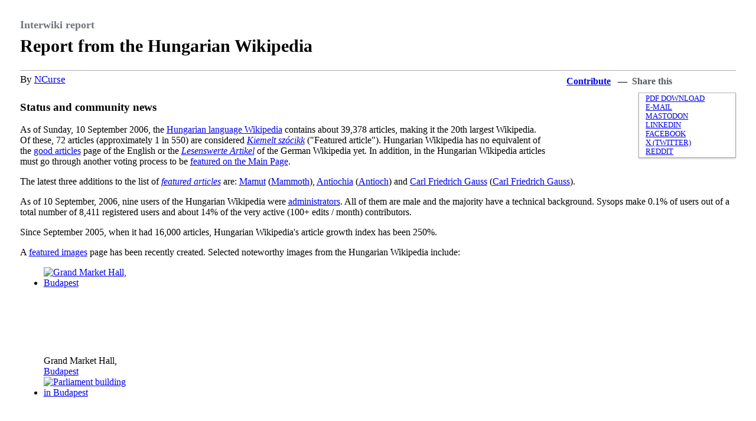

--- FILE ---
content_type: text/html; charset=utf-8
request_url: https://signpost.news/2006-09-11/Interwiki_report
body_size: 9718
content:
<!DOCTYPE html>

<html>
<head>
  <title>Report from the Hungarian Wikipedia &ndash; The Signpost</title>
<link rel="stylesheet" href="https://en.wikipedia.org/w/index.php?title=Wikipedia:Wikipedia_Signpost/Templates/external.css&action=raw&ctype=text/css">
<link rel="preconnect" href="https://fonts.googleapis.com">
<link rel="preconnect" href="https://fonts.gstatic.com" crossorigin>
<link href="https://fonts.googleapis.com/css2?family=Anybody:wght@300&family=Yeseva+One&family=Goblin+One&family=Stint+Ultra+Expanded&family=Newsreader:wght@300&display=swap" rel="stylesheet">
<link rel="shortcut icon" href="https://upload.wikimedia.org/wikipedia/commons/0/0d/Signpost-favicon.png" type="image/x-icon" />

<meta name="description"            content="" />
<link rel="canonical"                  href="https://signpost.news/2006-09-11/Interwiki_report">
<meta property="og:description"     content="" />
<meta property="fb:app_id"          content="" />
<meta property="og:image"           content="" />
<meta property="og:image:alt"       content="" />
<meta property="og:image:height"    content="" />
<meta property="og:image:width"     content="" />
<meta property="og:site_name"       content="The Signpost" />
<meta property="og:title"           content="Report from the Hungarian Wikipedia" />
<meta property="og:type"            content="article" />
<meta property="og:url"             content="https://signpost.news/2006-09-11/Interwiki_report" />

<meta name="twitter:card"           content="summary" />
<meta name="twitter:url"            content="https://signpost.news/2006-09-11/Interwiki_report" />
<meta name="twitter:title"          content="Report from the Hungarian Wikipedia" />
<meta name="twitter:description"    content="" />
<meta name="twitter:image"          content="" />
<meta name="twitter:site"           content="The Signpost" />
<meta name="twitter:image:alt"      content="" /></head>
<body>
<div class="mw-content-ltr mw-parser-output" lang="en" dir="ltr"> <div style="display:none;"><div class="signpost-piccyfilename"></div><div class="signpost-piccy-credits"></div><div class="signpost-piccy-license"></div><div class="signpost-piccy-xoffset"></div><div class="signpost-piccy-yoffset"></div><div class="signpost-piccy-scaling"></div></div><style data-mw-deduplicate="TemplateStyles:r1236342416">.mw-parser-output .wp-signpost-article-header-2{clear:both;padding:0 2vw;max-width:80em;margin:2em auto 0}.mw-parser-output .wp-signpost-article-header-2 .signpost-segment{text-shadow:0 -1px 0 #EEE;color:var(--color-placeholder,#72777d);font-family:Georgia,Palatino,"Palatino Linotype",Times,"Times New Roman",serif;font-weight:bold;font-size:110%}.mw-parser-output .wp-signpost-article-header-2 .signpost-article-title{border-bottom:1px solid #AAA;font-family:Georgia,Palatino,"Palatino Linotype",Times,"Times New Roman",serif;font-size:190%;line-height:130%;margin:0;padding-top:.2em;padding-bottom:.7em;text-align:left}.mw-parser-output .wp-signpost-article-header-2 .signpost-byline{font-family:Georgia,Palatino,"Palatino Linotype",Times,"Times New Roman",serif;font-size:105%;margin-bottom:1.5em;padding-top:5px;text-align:left}.mw-parser-output .wp-signpost-article-header-2 .signpostshare{font-size:95%;float:right;width:18em;margin:0 0 0 2em}.mw-parser-output .wp-signpost-article-header-2-contribute{line-height:1.6em;font-weight:bold;float:left;z-index:25}.mw-parser-output .wp-signpost-article-header-2-share{line-height:1.6em;font-weight:bold;color:var(--color-subtle,#54595d);padding-right:0.5em}.mw-parser-output .wp-signpost-article-header-2-share-links{background:var(--background-color-base,#fff);border:1px solid;border-color:#bbb #aaa #999;box-shadow:0 1px 3px rgba(0,0,0,0.2);float:right;font-size:80%;margin:.5em 0 1em;padding:2px 5px;position:static;text-transform:uppercase;width:12em;z-index:20}@media screen{html.skin-theme-clientpref-night .mw-parser-output .wp-signpost-article-header-2 .signpost-segment{text-shadow:0 -1px 0 #333}}@media screen and (prefers-color-scheme:dark){html.skin-theme-clientpref-os .mw-parser-output .wp-signpost-article-header-2 .signpost-segment{text-shadow:0 -1px 0 #333}}</style><div class="wp-signpost-article-header-2 plainlinks"><div class="signpost-segment">Interwiki report</div><h2 id="signpost-article-title" class="signpost-article-title mw-html-heading" data-signpost-article-title="Report from the Hungarian Wikipedia" data-mw-thread-id="h-signpost-article-title"><span data-mw-comment-start="" id="h-signpost-article-title"></span>Report from the Hungarian Wikipedia<span data-mw-comment-end="h-signpost-article-title"></span></h2><div class="signpost-byline"><div class="mw-collapsible mw-collapsed signpostshare noprint"><div class="wp-signpost-article-header-2-contribute"><a href="/Newsroom/Content_guidance#How_to_contribute" title="Wikipedia:Wikipedia Signpost/Newsroom/Content guidance">Contribute</a>   —  </div><div class="wp-signpost-article-header-2-share">Share this</div><div class="mw-collapsible-content plainlinks wp-signpost-article-header-2-share-links"><style data-mw-deduplicate="TemplateStyles:r1126788409">.mw-parser-output .plainlist ol,.mw-parser-output .plainlist ul{line-height:inherit;list-style:none;margin:0;padding:0}.mw-parser-output .plainlist ol li,.mw-parser-output .plainlist ul li{margin-bottom:0}</style><div class="plainlist">
<ul><li><span typeof="mw:File"><span><img alt="" src="//upload.wikimedia.org/wikipedia/commons/thumb/c/cb/Icons-mini-file_pdf.svg/20px-Icons-mini-file_pdf.svg.png" decoding="async" width="12" height="12" class="mw-file-element" srcset="//upload.wikimedia.org/wikipedia/commons/thumb/c/cb/Icons-mini-file_pdf.svg/40px-Icons-mini-file_pdf.svg.png 2x" data-file-width="16" data-file-height="16"/></span></span> <a class="external text" href="https://en.wikipedia.org/api/rest_v1/page/pdf/Wikipedia%3AWikipedia%20Signpost%2F2006-09-11%2FInterwiki%20report">PDF download</a></li>
<li><span class="skin-invert" typeof="mw:File"><span><img alt="" src="//upload.wikimedia.org/wikipedia/commons/thumb/d/df/Aiga_mail.svg/20px-Aiga_mail.svg.png" decoding="async" width="12" height="12" class="mw-file-element" srcset="//upload.wikimedia.org/wikipedia/commons/thumb/d/df/Aiga_mail.svg/40px-Aiga_mail.svg.png 2x" data-file-width="114" data-file-height="114"/></span></span> <a rel="nofollow" class="external text" href="mailto:?subject=Report%20from%20the%20Hungarian%20Wikipedia&amp;body=Report%20from%20the%20Hungarian%20Wikipedia%0Ahttps://en.wikipedia.org/wiki/Wikipedia:Wikipedia_Signpost/2006-09-11/Interwiki_report">E-mail</a></li>
<li><span typeof="mw:File"><span><img alt="" src="//upload.wikimedia.org/wikipedia/commons/thumb/6/61/Logo_Mastodon_%28Software%29.svg/20px-Logo_Mastodon_%28Software%29.svg.png" decoding="async" width="12" height="12" class="mw-file-element" srcset="//upload.wikimedia.org/wikipedia/commons/thumb/6/61/Logo_Mastodon_%28Software%29.svg/40px-Logo_Mastodon_%28Software%29.svg.png 2x" data-file-width="65" data-file-height="65"/></span></span> <a class="external text" href="https://fedi-share.toolforge.org/?json=%22Report+from+the+Hungarian+Wikipedia+https%3A%2F%2Fen.wikipedia.org%2Fwiki%2FWikipedia%3AWikipedia_Signpost%2F2006-09-11%2FInterwiki_report+%23WikipediaSignpost+%23Wikipedia%22">Mastodon</a></li>
<li><span typeof="mw:File"><span><img alt="" src="//upload.wikimedia.org/wikipedia/commons/thumb/8/81/LinkedIn_icon.svg/20px-LinkedIn_icon.svg.png" decoding="async" width="12" height="12" class="mw-file-element" srcset="//upload.wikimedia.org/wikipedia/commons/thumb/8/81/LinkedIn_icon.svg/40px-LinkedIn_icon.svg.png 2x" data-file-width="72" data-file-height="72"/></span></span> <a rel="nofollow" class="external text" href="https://linkedin.com/shareArticle?mini=true&amp;url=https://en.wikipedia.org/wiki/Wikipedia:Wikipedia_Signpost/2006-09-11/Interwiki_report">LinkedIn</a></li>
<li><span typeof="mw:File"><span><img alt="" src="//upload.wikimedia.org/wikipedia/commons/thumb/5/51/Facebook_f_logo_%282019%29.svg/20px-Facebook_f_logo_%282019%29.svg.png" decoding="async" width="12" height="12" class="mw-file-element" srcset="//upload.wikimedia.org/wikipedia/commons/thumb/5/51/Facebook_f_logo_%282019%29.svg/40px-Facebook_f_logo_%282019%29.svg.png 2x" data-file-width="1280" data-file-height="1280"/></span></span> <a rel="nofollow" class="external text" href="https://facebook.com/sharer.php?u=https%3A%2F%2Fen.wikipedia.org%2Fwiki%2FWikipedia%3AWikipedia_Signpost%2F2006-09-11%2FInterwiki_report&amp;t=Report+from+the+Hungarian+Wikipedia">Facebook</a></li>
<li><span class="skin-invert" typeof="mw:File"><span><img alt="" src="//upload.wikimedia.org/wikipedia/commons/thumb/c/ce/X_logo_2023.svg/20px-X_logo_2023.svg.png" decoding="async" width="12" height="11" class="mw-file-element" srcset="//upload.wikimedia.org/wikipedia/commons/thumb/c/ce/X_logo_2023.svg/40px-X_logo_2023.svg.png 2x" data-file-width="300" data-file-height="271"/></span></span> <a rel="nofollow" class="external text" href="https://x.com/share?via=wikisignpost&amp;url=https://en.wikipedia.org/wiki/Wikipedia:Wikipedia_Signpost/2006-09-11/Interwiki_report&amp;text=Report+from+the+Hungarian+Wikipedia&amp;related=wikisignpost,wikipedia">X (Twitter)</a></li>
<li><span typeof="mw:File"><span><img alt="" src="//upload.wikimedia.org/wikipedia/commons/thumb/a/aa/Snoo.svg/20px-Snoo.svg.png" decoding="async" width="12" height="11" class="mw-file-element" srcset="//upload.wikimedia.org/wikipedia/commons/thumb/a/aa/Snoo.svg/40px-Snoo.svg.png 2x" data-file-width="100" data-file-height="89"/></span></span> <a rel="nofollow" class="external text" href="https://www.reddit.com/submit?url=https%3A%2F%2Fen.wikipedia.org%2Fwiki%2FWikipedia%3AWikipedia_Signpost%2F2006-09-11%2FInterwiki_report&amp;title=Report+from+the+Hungarian+Wikipedia">Reddit</a></li></ul>
</div></div></div><span id="signpost-article-authors" class="signpost-author">By <a href="https://en.wikipedia.org/wiki/User:NCurse" title="User:NCurse">NCurse</a></span></div></div><div class="hidden-piccyembed" style="display:none;"></div><div class="signpost-article" style="padding: 0 2vw; max-width:80em; margin: 0 auto;">
<div class="mw-heading mw-heading3"><h3 id="Status_and_community_news" data-mw-thread-id="h-Status_and_community_news-signpost-article-title"><span data-mw-comment-start="" id="h-Status_and_community_news-signpost-article-title"></span>Status and community news<span data-mw-comment-end="h-Status_and_community_news-signpost-article-title"></span></h3></div>
<p>As of Sunday, 10 September 2006, the <a href="https://hu.wikipedia.org/wiki/" class="extiw" title="hu:">Hungarian language Wikipedia</a> contains about 39,378 articles, making it the 20th largest Wikipedia. Of these, 72 articles (approximately 1 in 550) are considered <a href="https://hu.wikipedia.org/wiki/Wikip%C3%A9dia:Kiemelt_sz%C3%B3cikkek" class="extiw" title="hu:Wikipédia:Kiemelt szócikkek"><i>Kiemelt szócikk</i></a> ("Featured article"). Hungarian Wikipedia has no equivalent of the <a href="https://en.wikipedia.org/wiki/Wikipedia:GA" class="mw-redirect" title="Wikipedia:GA">good articles</a> page of the English or the <a href="https://de.wikipedia.org/wiki/Wikipedia:Lesenswerte_Artikel" class="extiw" title="de:Wikipedia:Lesenswerte Artikel"><i>Lesenswerte Artikel</i></a> of the German Wikipedia yet. In addition, in the Hungarian Wikipedia articles must go through another voting process to be <a href="https://hu.wikipedia.org/wiki/Wikip%C3%A9dia:Sz%C3%B3cikkek_a_kezd%C5%91lapon" class="extiw" title="hu:Wikipédia:Szócikkek a kezdőlapon">featured on the Main Page</a>.
</p><p>The latest three additions to the list of <i><a href="https://hu.wikipedia.org/wiki/Wikip%C3%A9dia:Kiemelt_sz%C3%B3cikkek" class="extiw" title="hu:Wikipédia:Kiemelt szócikkek">featured articles</a></i> are: <a href="https://hu.wikipedia.org/wiki/Mamut" class="extiw" title="hu:Mamut">Mamut</a> (<a href="https://en.wikipedia.org/wiki/Mammoth" title="Mammoth">Mammoth</a>), <a href="https://hu.wikipedia.org/wiki/Antiochia" class="extiw" title="hu:Antiochia">Antiochia</a> (<a href="https://en.wikipedia.org/wiki/Antioch" title="Antioch">Antioch</a>) and <a href="https://hu.wikipedia.org/wiki/Carl_Friedrich_Gauss" class="extiw" title="hu:Carl Friedrich Gauss">Carl Friedrich Gauss</a> (<a href="https://en.wikipedia.org/wiki/Carl_Friedrich_Gauss" title="Carl Friedrich Gauss">Carl Friedrich Gauss</a>).
</p><p>As of 10 September, 2006, nine users of the Hungarian Wikipedia were <a href="https://hu.wikipedia.org/wiki/Seg%C3%ADts%C3%A9g:Adminisztr%C3%A1torok" class="extiw" title="hu:Segítség:Adminisztrátorok">administrators</a>. All of them are male and the majority have a technical background. Sysops make 0.1% of users out of a total number of 8,411 registered users and about 14% of the very active (100+ edits / month) contributors.
</p><p>Since September 2005, when it had 16,000 articles, Hungarian Wikipedia's article growth index has been 250%.
</p><p>A <a href="https://hu.wikipedia.org/wiki/Wikip%C3%A9dia:Kiemelt_k%C3%A9pek" class="extiw" title="hu:Wikipédia:Kiemelt képek">featured images</a> page has been recently created. 
Selected noteworthy images from the Hungarian Wikipedia include:
</p>
<ul class="gallery mw-gallery-traditional">
		<li class="gallerybox" style="width: 155px">
			<div class="thumb" style="width: 150px; height: 150px;"><span typeof="mw:File"><a href="https://en.wikipedia.org/wiki/File:NagyCsarnok_barnabels%C5%91.jpg" class="mw-file-description" title="Grand Market Hall, Budapest"><img alt="Grand Market Hall, Budapest" src="//upload.wikimedia.org/wikipedia/commons/thumb/9/9b/NagyCsarnok_barnabels%C5%91.jpg/120px-NagyCsarnok_barnabels%C5%91.jpg" decoding="async" width="120" height="101" class="mw-file-element" srcset="//upload.wikimedia.org/wikipedia/commons/thumb/9/9b/NagyCsarnok_barnabels%C5%91.jpg/250px-NagyCsarnok_barnabels%C5%91.jpg 1.5x" data-file-width="714" data-file-height="600"/></a></span></div>
			<div class="gallerytext">Grand Market Hall, <a href="https://en.wikipedia.org/wiki/Budapest" title="Budapest">Budapest</a></div>
		</li>
		<li class="gallerybox" style="width: 155px">
			<div class="thumb" style="width: 150px; height: 150px;"><span typeof="mw:File"><a href="https://en.wikipedia.org/wiki/File:Budapest_Parliament.JPG" class="mw-file-description" title="Parliament building in Budapest"><img alt="Parliament building in Budapest" src="//upload.wikimedia.org/wikipedia/commons/thumb/e/ef/Budapest_Parliament.JPG/120px-Budapest_Parliament.JPG" decoding="async" width="120" height="90" class="mw-file-element" srcset="//upload.wikimedia.org/wikipedia/commons/thumb/e/ef/Budapest_Parliament.JPG/250px-Budapest_Parliament.JPG 1.5x" data-file-width="2048" data-file-height="1536"/></a></span></div>
			<div class="gallerytext">Parliament building in Budapest</div>
		</li>
		<li class="gallerybox" style="width: 155px">
			<div class="thumb" style="width: 150px; height: 150px;"><span typeof="mw:File"><a href="https://en.wikipedia.org/wiki/File:BP_Parlament_es_Var_ejjel.jpg" class="mw-file-description" title="Parliament building"><img alt="Parliament building" src="//upload.wikimedia.org/wikipedia/commons/thumb/b/bf/BP_Parlament_es_Var_ejjel.jpg/120px-BP_Parlament_es_Var_ejjel.jpg" decoding="async" width="120" height="90" class="mw-file-element" srcset="//upload.wikimedia.org/wikipedia/commons/thumb/b/bf/BP_Parlament_es_Var_ejjel.jpg/250px-BP_Parlament_es_Var_ejjel.jpg 1.5x" data-file-width="1600" data-file-height="1200"/></a></span></div>
			<div class="gallerytext">Parliament building</div>
		</li>
		<li class="gallerybox" style="width: 155px">
			<div class="thumb" style="width: 150px; height: 150px;"><span typeof="mw:File"><a href="https://en.wikipedia.org/wiki/File:Szinva_Terrace_3.jpg" class="mw-file-description" title="Szinva Terrace, Miskolc"><img alt="Szinva Terrace, Miskolc" src="//upload.wikimedia.org/wikipedia/commons/thumb/8/81/Szinva_Terrace_3.jpg/120px-Szinva_Terrace_3.jpg" decoding="async" width="120" height="90" class="mw-file-element" srcset="//upload.wikimedia.org/wikipedia/commons/thumb/8/81/Szinva_Terrace_3.jpg/250px-Szinva_Terrace_3.jpg 1.5x" data-file-width="2288" data-file-height="1712"/></a></span></div>
			<div class="gallerytext"><a href="https://en.wikipedia.org/wiki/Szinva_Terrace" title="Szinva Terrace">Szinva Terrace</a>, <a href="https://en.wikipedia.org/wiki/Miskolc" title="Miskolc">Miskolc</a></div>
		</li>
		<li class="gallerybox" style="width: 155px">
			<div class="thumb" style="width: 150px; height: 150px;"><span typeof="mw:File"><a href="https://en.wikipedia.org/wiki/File:Vaci_utca.jpg" class="mw-file-description" title="Váci utca in Christmas decoration at Budapest"><img alt="Váci utca in Christmas decoration at Budapest" src="//upload.wikimedia.org/wikipedia/commons/thumb/5/54/Vaci_utca.jpg/120px-Vaci_utca.jpg" decoding="async" width="80" height="120" class="mw-file-element" srcset="//upload.wikimedia.org/wikipedia/commons/thumb/5/54/Vaci_utca.jpg/250px-Vaci_utca.jpg 2x" data-file-width="1536" data-file-height="2304"/></a></span></div>
			<div class="gallerytext">Váci utca in Christmas decoration at Budapest</div>
		</li>
		<li class="gallerybox" style="width: 155px">
			<div class="thumb" style="width: 150px; height: 150px;"><span typeof="mw:File"><a href="https://en.wikipedia.org/wiki/File:Park_of_Hungarian_Turkish_Friendship_Szigetv%C3%A1r_3.jpg" class="mw-file-description" title="Park of Hungarian Turkish Friendship, Szigetvár"><img alt="Park of Hungarian Turkish Friendship, Szigetvár" src="//upload.wikimedia.org/wikipedia/commons/thumb/9/94/Park_of_Hungarian_Turkish_Friendship_Szigetv%C3%A1r_3.jpg/120px-Park_of_Hungarian_Turkish_Friendship_Szigetv%C3%A1r_3.jpg" decoding="async" width="120" height="89" class="mw-file-element" srcset="//upload.wikimedia.org/wikipedia/commons/thumb/9/94/Park_of_Hungarian_Turkish_Friendship_Szigetv%C3%A1r_3.jpg/250px-Park_of_Hungarian_Turkish_Friendship_Szigetv%C3%A1r_3.jpg 1.5x" data-file-width="2080" data-file-height="1544"/></a></span></div>
			<div class="gallerytext">Park of Hungarian Turkish Friendship, Szigetvár</div>
		</li>
		<li class="gallerybox" style="width: 155px">
			<div class="thumb" style="width: 150px; height: 150px;"><span typeof="mw:File"><a href="https://en.wikipedia.org/wiki/File:Megyesz%C3%A9khely_-_Hajd%C3%BA-Bihar_megye_-_Debrecen.jpg" class="mw-file-description" title="City of Debrecen"><img alt="City of Debrecen" src="//upload.wikimedia.org/wikipedia/commons/thumb/7/78/Megyesz%C3%A9khely_-_Hajd%C3%BA-Bihar_megye_-_Debrecen.jpg/120px-Megyesz%C3%A9khely_-_Hajd%C3%BA-Bihar_megye_-_Debrecen.jpg" decoding="async" width="120" height="85" class="mw-file-element" srcset="//upload.wikimedia.org/wikipedia/commons/thumb/7/78/Megyesz%C3%A9khely_-_Hajd%C3%BA-Bihar_megye_-_Debrecen.jpg/250px-Megyesz%C3%A9khely_-_Hajd%C3%BA-Bihar_megye_-_Debrecen.jpg 1.5x" data-file-width="693" data-file-height="493"/></a></span></div>
			<div class="gallerytext">City of <a href="https://en.wikipedia.org/wiki/Debrecen" title="Debrecen">Debrecen</a></div>
		</li>
		<li class="gallerybox" style="width: 155px">
			<div class="thumb" style="width: 150px; height: 150px;"><span typeof="mw:File"><a href="https://en.wikipedia.org/wiki/File:Sopron_city.jpg" class="mw-file-description" title="City of Sopron"><img alt="City of Sopron" src="//upload.wikimedia.org/wikipedia/commons/thumb/5/5a/Sopron_city.jpg/120px-Sopron_city.jpg" decoding="async" width="120" height="86" class="mw-file-element" srcset="//upload.wikimedia.org/wikipedia/commons/thumb/5/5a/Sopron_city.jpg/250px-Sopron_city.jpg 1.5x" data-file-width="693" data-file-height="496"/></a></span></div>
			<div class="gallerytext">City of <a href="https://en.wikipedia.org/wiki/Sopron" title="Sopron">Sopron</a></div>
		</li>
</ul>
<div class="mw-heading mw-heading3"><h3 id="Wiki_Meeting" data-mw-thread-id="h-Wiki_Meeting-signpost-article-title"><span data-mw-comment-start="" id="h-Wiki_Meeting-signpost-article-title"></span>Wiki Meeting<span data-mw-comment-end="h-Wiki_Meeting-signpost-article-title"></span></h3></div>
<p>The Hungarian Wikipedia community <a href="https://hu.wikipedia.org/wiki/Wikip%C3%A9dia:Tal%C3%A1lkoz%C3%B3k/Debrecen,_2006.02.11." class="extiw" title="hu:Wikipédia:Találkozók/Debrecen, 2006.02.11.">held its fourth meeting</a> on 11 February 2006 in the city of <a href="https://en.wikipedia.org/wiki/Debrecen" title="Debrecen">Debrecen</a>. (Previous meetings were held in <a href="https://en.wikipedia.org/wiki/Miskolc" title="Miskolc">Miskolc</a> and <a href="https://en.wikipedia.org/wiki/Budapest" title="Budapest">Budapest</a>.) The two main outcomes were: the creation of the <a href="https://hu.wikipedia.org/wiki/sablon:Szubcsonk" class="extiw" title="hu:sablon:Szubcsonk">substub template</a> (maintained by a bot) and the introduction of  <i>Maintenance Week</i>, when we focus on specific backlogs.
</p>
<div class="mw-heading mw-heading4"><h4 id="About_substubs" data-mw-thread-id="h-About_substubs-Wiki_Meeting"><span data-mw-comment-start="" id="h-About_substubs-Wiki_Meeting"></span>About substubs<span data-mw-comment-end="h-About_substubs-Wiki_Meeting"></span></h4></div>
<p>Earlier a considerable part of the activity on the <a href="https://hu.wikipedia.org/wiki/WP:T" class="extiw" title="hu:WP:T">Hungarian VfD</a> page consisted of voting on deletion of substub articles (mostly unanimously), which were not valid candidates for speedy deletion, but no-one really questioned their uselessness, either.
</p><p>After some debate a major simplification of cleanup of this kind of page was introduced. Whenever an editor encounters a page which is considered a substub, it is marked with a <a href="https://hu.wikipedia.org/wiki/Sablon:Szubcsonk" class="extiw" title="hu:Sablon:Szubcsonk">special template</a>.  The articles marked with this template are collected every hour by a bot, which timestamps them and also lists them on a page sorted by date. In addition, the bot prepares <a href="https://hu.wikipedia.org/wiki/Sablon:Szubcsonkok" class="extiw" title="hu:Sablon:Szubcsonkok">another template</a>, which sorts substubs in three groups: those which have been marked with the substub template for at least five days and thus can be deleted immediately, and those which will reach this state in one or two days, respectively.
</p><p>Voting is avoided with the following reasoning. If an article is marked as a substub, there is obviously at least one editor voting to delete it. And if someone would vote against its deletion within five days, they would either improve it and remove the substub tag, or promote it to voting by replacing the substub tag with the <a href="https://hu.wikipedia.org/wiki/Sablon:T%C3%B6rl%C3%A9s" class="extiw" title="hu:Sablon:Törlés">VfD tag</a>.
</p><p>After several months of use, most sub-stubs are deleted without any debate, some are saved from deletion by their expansion, and only a few need to be voted on. As a consequence, polls on the VfD page have become less frequent and more meaningful.
</p>
<div class="mw-heading mw-heading3"><h3 id="In_the_media" data-mw-thread-id="h-In_the_media-signpost-article-title"><span data-mw-comment-start="" id="h-In_the_media-signpost-article-title"></span>In the media<span data-mw-comment-end="h-In_the_media-signpost-article-title"></span></h3></div>
<p>Articles about Wikipedia have been featured in many prominent news outlets in <a href="https://en.wikipedia.org/wiki/Hungary" title="Hungary">Hungary</a>, including one of the most popular web portals and newspapers.<sup id="cite_ref-1" class="reference"><a href="#cite_note-1"><span class="cite-bracket">[</span>1<span class="cite-bracket">]</span></a></sup>
It has become a common practice that relevant Wikipedia pages are quoted in news articles about different subjects such as religious sects, celebrities or political figures.
</p><p>In a recent example the special issue of a popular Hungarian newspaper <i><a href="https://en.wikipedia.org/wiki/N%C3%A9pszabads%C3%A1g" title="Népszabadság">Népszabadság</a></i> entitled "The 100 Most Influential Hungarians" copied a substantial section from a biographical article of a film director without acknowledging or referring to Wikipedia. Once notified, the editors of <i>Népszabadság</i> turned out to be cooperative in the matter, but after discussions on the Wikipedia village pump, the issue made it to the front page of Hungary's leading web portal.<sup id="cite_ref-2" class="reference"><a href="#cite_note-2"><span class="cite-bracket">[</span>2<span class="cite-bracket">]</span></a></sup><sup id="cite_ref-3" class="reference"><a href="#cite_note-3"><span class="cite-bracket">[</span>3<span class="cite-bracket">]</span></a></sup>
</p><p>Recently, the news magazine <i>HVG</i>, "the Hungarian <a href="https://en.wikipedia.org/wiki/The_Economist" title="The Economist">Economist</a>" also featured an opinion piece in its online edition about the political debates among Hungarian Wikipedia editors on the discussion pages.<sup id="cite_ref-4" class="reference"><a href="#cite_note-4"><span class="cite-bracket">[</span>4<span class="cite-bracket">]</span></a></sup>
</p>
<div class="mw-heading mw-heading3"><h3 id="Sister_projects" data-mw-thread-id="h-Sister_projects-signpost-article-title"><span data-mw-comment-start="" id="h-Sister_projects-signpost-article-title"></span>Sister projects<span data-mw-comment-end="h-Sister_projects-signpost-article-title"></span></h3></div>
<p>Various sister projects also exist in Hungarian.  The Hungarian version of <a class="external text" href="https://hu.wikibooks.org">Wikibooks</a> is the 9th largest, with 950 articles; Hungarian <a class="external text" href="https://hu.wiktionary.org">Wiktionary</a> is 10th, with 27200 articles; and Hungarian <a class="external text" href="https://hu.wikiquote.org">Wikiquote</a> is 19th, with 400 collections. A Hungarian <a class="external text" href="https://hu.wikisource.org">Wikisource</a> has recently been created.
</p>
<div class="mw-heading mw-heading3"><h3 id="References" data-mw-thread-id="h-References-signpost-article-title"><span data-mw-comment-start="" id="h-References-signpost-article-title"></span>References<span data-mw-comment-end="h-References-signpost-article-title"></span></h3></div>
<div class="references-small">
<div class="mw-references-wrap"><ol class="references">
<li id="cite_note-1"><span class="mw-cite-backlink"><b><a href="#cite_ref-1">^</a></b></span> <span class="reference-text">Origo.hu, <i><a rel="nofollow" class="external text" href="http://www.origo.hu/techbazis/internet/20060529gyurcsany1.html">Magyar Web 2.0 konferencia – „kúl” dolog az enciklopédia</a></i> ("Web 2.0 Conference – Encyclopedias are cool") - 30 May, 2006.</span>
</li>
<li id="cite_note-2"><span class="mw-cite-backlink"><b><a href="#cite_ref-2">^</a></b></span> <span class="reference-text">Index.hu, <i><a rel="nofollow" class="external text" href="http://index.hu/kultur/media/media060704/?main&amp;rnd=946">Plágiumügybe keveredett a Népszabadság kiadványa</a></i> <i>("Népszabadság</i> accused of plagiarism") - 6 July, 2006.</span>
</li>
<li id="cite_note-3"><span class="mw-cite-backlink"><b><a href="#cite_ref-3">^</a></b></span> <span class="reference-text">Index.hu, <i><a rel="nofollow" class="external text" href="http://index.hu/kultur/khirek/?main&amp;271961">A Népszabadság szerint nincs plágiumvita a Wikipediával</a></i> <i>("Népszabadság</i> says there's no debate about plagiarism") - 7 July, 2006.</span>
</li>
<li id="cite_note-4"><span class="mw-cite-backlink"><b><a href="#cite_ref-4">^</a></b></span> <span class="reference-text">HVG.hu, <i><a rel="nofollow" class="external text" href="http://hvg.hu/velemeny/20060823wikipedia.aspx">Politikai csatározások a magyar Wikipédiában</a></i> ("Political quarrels in the Hungarian Wikipedia") - 25 August, 2006.</span>
</li>
</ol></div>
</div>
<p><br/>
</p>
<div class="noprint"><div class="center"><small>
<p>Also this week:  — <a href="/2006-09-11/Carnildo_resysopped" title="Wikipedia:Wikipedia Signpost/2006-09-11/Carnildo resysopped">Carnildo resysopped</a>
— <a class="mw-selflink selflink">Hungarian Wikipedia</a>
— <a href="/2006-09-11/News_and_notes" title="Wikipedia:Wikipedia Signpost/2006-09-11/News and notes">News and notes</a> 
— <a href="/2006-09-11/Features_and_admins" title="Wikipedia:Wikipedia Signpost/2006-09-11/Features and admins">Features and admins</a>
— <a href="/2006-09-11/Technology_report" title="Wikipedia:Wikipedia Signpost/2006-09-11/Technology report">Technology report</a>
— <a href="/2006-09-11/Arbitration_report" title="Wikipedia:Wikipedia Signpost/2006-09-11/Arbitration report">Arbitration report</a>
</p>
</small></div></div>
<div style="clear:both"></div></div>
<style data-mw-deduplicate="TemplateStyles:r1236342446">.mw-parser-output .signpost-article-footer{clear:both;display:flex;flex-direction:row;flex-wrap:wrap;margin-top:4em}.mw-parser-output .signpost-succession{border-bottom:1px solid #CCC;box-sizing:border-box;clear:both;display:flex;flex:0 0 100%;flex-wrap:wrap;font-size:116%;font-family:Georgia,Palatino,"Palatino Linotype",Times,"Times New Roman",serif;font-style:italic;justify-content:space-between;padding:0.5em 0}.mw-parser-output .signpost-succession-next{margin-left:auto}.mw-parser-output .signpost-succession-casing{font-size:80%;text-transform:uppercase}.mw-parser-output .signpost-inthisissue{float:right;flex:1 0 300px;order:2;width:35%}.mw-parser-output .signpost-inthisissue>div{color:#333;line-height:130%;margin-left:20px;padding-top:10px}.mw-parser-output .signpost-inthisissue-heading{border-bottom:1px solid #aaa;font-family:Georgia,Palatino,"Palatino Linotype",Times,"Times New Roman",serif;margin-bottom:5px;min-height:50px;padding-bottom:5px}.mw-parser-output .signpost-inthisissue-heading>span{color:#333;font-size:155%;line-height:120%;text-transform:uppercase}.mw-parser-output .signpost-inthisissue-toc{font-size:100%;color:#333;line-height:180%;padding-top:5px}.mw-parser-output .signpost-inthisissue-toc>span:first-child{color:#999;font-family:Georgia,Palatino,"Palatino Linotype",Times,"Times New Roman",serif;font-size:110%;font-weight:bold;line-height:150%;text-transform:uppercase}.mw-parser-output .signpost-comments{float:left;flex:3 0 auto;order:1;width:65%}.mw-parser-output .signpost-comments-heading{color:#333;font-family:Georgia,Palatino,"Palatino Linotype",Times,"Times New Roman",serif;line-height:130%;padding-top:10px}.mw-parser-output .signpost-comments-heading>div{border-bottom:1px solid #AAA;margin-bottom:5px;min-height:50px;padding-bottom:5px}.mw-parser-output .signpost-comments-add{float:right;margin-left:1em;font-family:Georgia,Palatino,"Palatino Linotype",Times,"Times New Roman",serif;font-weight:bold;font-style:italic;font-size:120%;line-height:200%}.mw-parser-output .signpost-comments-discuss{line-height:120%;font-size:155%;color:#333;text-transform:uppercase;border:0;margin:0}.mw-parser-output .signpost-comments-discuss .ext-discussiontools-init-section-subscribe,.mw-parser-output .signpost-comments-discuss .ext-discussiontools-init-section-subscribeButton{text-transform:none}.mw-parser-output .signpost-comments-disclaimer{color:#888;font-family:Georgia,Palatino,"Palatino Linotype",Times,"Times New Roman",serif;font-size:80%;line-height:120%;margin-bottom:10px;margin-top:0;text-transform:uppercase}.mw-parser-output .signpost-comments-empty{color:var(--color-placeholder,#72777d);font-style:italic;line-height:150%;margin-bottom:10px;margin-top:50px;text-align:center}.mw-parser-output .signpost-comments-add-big{text-align:center;font-family:Georgia,Palatino,"Palatino Linotype",Times,"Times New Roman",serif;font-size:150%;font-style:italic;font-weight:bold}@media screen{html.skin-theme-clientpref-night .mw-parser-output .signpost-inthisissue>div,html.skin-theme-clientpref-night .mw-parser-output .signpost-inthisissue-heading>span,html.skin-theme-clientpref-night .mw-parser-output .signpost-inthisissue-toc,html.skin-theme-clientpref-night .mw-parser-output .signpost-inthisissue-toc>span:first-child,html.skin-theme-clientpref-night .mw-parser-output .signpost-comments-discuss,html.skin-theme-clientpref-night .mw-parser-output .signpost-comments-heading{color:#bbb}}@media screen and (prefers-color-scheme:dark){html.skin-theme-clientpref-os .mw-parser-output .signpost-inthisissue>div,html.skin-theme-clientpref-os .mw-parser-output .signpost-inthisissue-heading>span,html.skin-theme-clientpref-os .mw-parser-output .signpost-inthisissue-toc,html.skin-theme-clientpref-os .mw-parser-output .signpost-inthisissue-toc>span:first-child,html.skin-theme-clientpref-os .mw-parser-output .signpost-comments-discuss,html.skin-theme-clientpref-os .mw-parser-output .signpost-comments-heading{color:#bbb}}</style><div class="signpost-article-footer"><div class="signpost-succession"></div><div class="signpost-inthisissue"><div><div class="signpost-inthisissue-heading"><figure class="mw-halign-right skin-invert-image" typeof="mw:File"><a href="/" title="Wikipedia:Wikipedia Signpost"><img alt="Signpost" src="//upload.wikimedia.org/wikipedia/commons/thumb/4/4c/WikipediaSignpostIcon.svg/40px-WikipediaSignpostIcon.svg.png" decoding="async" width="40" height="48" class="mw-file-element" srcset="//upload.wikimedia.org/wikipedia/commons/thumb/4/4c/WikipediaSignpostIcon.svg/60px-WikipediaSignpostIcon.svg.png 1.5x, //upload.wikimedia.org/wikipedia/commons/thumb/4/4c/WikipediaSignpostIcon.svg/120px-WikipediaSignpostIcon.svg.png 2x" data-file-width="46" data-file-height="55"/></a><figcaption></figcaption></figure><span>In this issue</span></div><div class="signpost-inthisissue-toc"><span><a href="/Archives/2006-09-11" title="Wikipedia:Wikipedia Signpost/Archives/2006-09-11">11 September 2006</a></span> <span class="signpost-comments-disclaimer">(<a href="/w/index.php?title=Wikipedia_talk:Wikipedia_Signpost/Single/2006-09-11&amp;action=edit&amp;redlink=1" class="new" title="Wikipedia talk:Wikipedia Signpost/Single/2006-09-11 (page does not exist)">all comments</a>)<br/></span><li><a href="/2006-09-11/Carnildo_resysopped" title="Wikipedia:Wikipedia Signpost/2006-09-11/Carnildo resysopped">Carnildo resysopped</a></li>
<li><a class="mw-selflink selflink">Interwiki report</a></li>
<li><a href="/2006-09-11/News_and_notes" title="Wikipedia:Wikipedia Signpost/2006-09-11/News and notes">News and notes</a></li>
<li><a href="/2006-09-11/Features_and_admins" title="Wikipedia:Wikipedia Signpost/2006-09-11/Features and admins">Features and admins</a></li>
<li><a href="/2006-09-11/Technology_report" title="Wikipedia:Wikipedia Signpost/2006-09-11/Technology report">Technology report</a></li>
<li><a href="/2006-09-11/Arbitration_report" title="Wikipedia:Wikipedia Signpost/2006-09-11/Arbitration report">Arbitration report</a></li></div></div></div><div id="comments" class="signpost-comments"><div class="signpost-comments-heading"><div><span class="signpost-comments-add plainlinks"><a class="external text" href="https://en.wikipedia.org/w/index.php?editintro=Wikipedia:Wikipedia_Signpost/Templates/Comment-editnotice&amp;title=Wikipedia_talk:Wikipedia_Signpost/2006-09-11/Interwiki_report&amp;action=edit&amp;preload=Wikipedia:Signpost/Templates/Signpost-article-comments-end/preload">+ Add a comment</a></span><h2 id="Discuss_this_story" class="signpost-comments-discuss mw-html-heading" data-mw-thread-id="h-Discuss_this_story"><span data-mw-comment-start="" id="h-Discuss_this_story"></span>Discuss this story<span data-mw-comment-end="h-Discuss_this_story"></span></h2></div></div><div class="signpost-comments-disclaimer">To follow comments, <span class="plainlinks"><a class="external text" href="https://en.wikipedia.org/w/index.php?title=Wikipedia_talk:Wikipedia_Signpost/2006-09-11/Interwiki_report&amp;action=watch">add the page to your watchlist</a>.</span> If your comment has not appeared here, you can try <span class="noprint plainlinks purgelink"><a class="external text" href="https://en.wikipedia.org/w/index.php?title=Wikipedia:Wikipedia_Signpost/2006-09-11/Interwiki_report&amp;action=purge"><span title="Purge this page">purging the cache</span></a></span>.</div><div class="signpost-comments-empty">No comments yet. Yours could be the first!</div><div class="signpost-comments-add-big plainlinks"><a class="external text" href="https://en.wikipedia.org/w/index.php?editintro=Wikipedia:Wikipedia_Signpost/Templates/Comment-editnotice&amp;title=Wikipedia_talk:Wikipedia_Signpost/2006-09-11/Interwiki_report&amp;action=edit&amp;preload=Wikipedia:Signpost/Templates/Signpost-article-comments-end/preload">+ Add a comment</a></div><br/><br/><br/><br/><div style="clear:both;"></div></div></div><style data-mw-deduplicate="TemplateStyles:r1321895885">.mw-parser-output .signpost-footer{padding-top:2em}.mw-parser-output .signpost-issue-navigation,.mw-parser-output .signpost-ticker,.mw-parser-output .signpost-linkbar{box-sizing:border-box;clear:both;font-family:Georgia,Palatino,"Palatino Linotype",Times,"Times New Roman",serif;width:100%}.mw-parser-output .signpost-issue-navigation{font-size:116%;display:flex;flex-direction:row;flex-wrap:wrap;font-style:italic;gap:1em;justify-content:space-between;padding:0 2vw;margin:0.5em 0}.mw-parser-output .signpost-issue-nav-casing{font-size:80%;text-transform:uppercase}.mw-parser-output .signpost-ticker{border-top:3px double #BBB;color:var(--color-subtle,#333);font-size:110%;padding:5px 2vw;text-align:center;text-transform:uppercase}.mw-parser-output .signpost-linkbar{border-top:1px solid #999;padding:3px 2vw}.mw-parser-output .signpost-linkbar>div{color:#444;display:flex;flex-flow:row wrap;flex-wrap:wrap;justify-content:center;font-size:90%;margin:0 auto;max-width:80em;text-align:center}.mw-parser-output .signpost-linkbar>div>div{display:inline-block;flex:1 1 auto;min-width:6em}</style>
<div class="signpost-footer">
<div class="signpost-issue-navigation noprint"></div>
<div class="signpost-ticker">It's your <i>Signpost</i>. You can <a href="/Newsroom/Quick_Start" title="Wikipedia:Wikipedia Signpost/Newsroom/Quick Start">help us</a>.</div>
<div class="signpost-linkbar">
<div>
<div><a href="/" title="Wikipedia:Wikipedia Signpost">Home</a></div>
<div><a href="/About" title="Wikipedia:Wikipedia Signpost/About">About</a></div>
<div><a href="/Archives" title="Wikipedia:Wikipedia Signpost/Archives">Archives</a></div>
<div><a href="/Newsroom" title="Wikipedia:Wikipedia Signpost/Newsroom">Newsroom</a></div>
<div><a href="/Subscribe" title="Wikipedia:Wikipedia Signpost/Subscribe">Subscribe</a></div>
<div><span class="plainlinks"><a class="external text" href="/Newsroom/Suggestions">Suggestions</a></span></div>
</div></div></div>
<!-- 
NewPP limit report
Parsed by mw‐api‐ext.eqiad.main‐69f79bc7d4‐qsh2b
Cached time: 20260124173602
Cache expiry: 1802
Reduced expiry: true
Complications: [no‐toc]
DiscussionTools time usage: 0.018 seconds
CPU time usage: 0.177 seconds
Real time usage: 0.255 seconds
Preprocessor visited node count: 1046/1000000
Revision size: 7440/2097152 bytes
Post‐expand include size: 19200/2097152 bytes
Template argument size: 6425/2097152 bytes
Highest expansion depth: 12/100
Expensive parser function count: 2/500
Unstrip recursion depth: 0/20
Unstrip post‐expand size: 15850/5000000 bytes
Lua time usage: 0.013/10.000 seconds
Lua memory usage: 988996/52428800 bytes
Number of Wikibase entities loaded: 0/500
-->
<!--
Transclusion expansion time report (%,ms,calls,template)
100.00%  193.666      1 -total
 39.44%   76.375      1 Wikipedia:Wikipedia_Signpost/Templates/Signpost-article-header-v2
 39.02%   75.572      1 Wikipedia:Signpost/Template:Signpost-article-comments-end
 14.19%   27.487      1 Wikipedia:Signpost/Template:Signpost-footer
 12.49%   24.188      6 Template:Plain_text
  8.97%   17.381      1 Template:Plain_list
  6.66%   12.896      1 Template:Random_subpage
  5.40%   10.454      1 Wikipedia:Wikipedia_Signpost/2006-09-11
  3.72%    7.196      6 Template:Signpost/item
  2.71%    5.247      6 Template:Signpost/item/core
-->

<!-- Saved in parser cache with key enwiki:pcache:6945556:|#|:idhash:canonical and timestamp 20260124173602 and revision id 1193853293. Rendering was triggered because: api-parse
 -->
</div>
<br />
<br />
<br />
<div style="display: flex; justify-content: center">
<!--<img src="https://tools-static.wmflabs.org/toolforge/banners/Powered-by-Toolforge-button.png"> &nbsp; &nbsp;<img src="https://www.debian.org/logos/button-1.gif">-->
<img src="https://licensebuttons.net/l/by-sa/3.0/88x31.png"/> &nbsp; &nbsp;<img src="https://upload.wikimedia.org/wikipedia/commons/c/cc/Ubuntu_website_icon_88x31_%28transparent%2C_powered_by%29.png"/> &nbsp; &nbsp;<img src="https://upload.wikimedia.org/wikipedia/commons/f/fe/Poweredby_mediawiki_88x31_transparent.png"/>
</div>
<br />
<div style="display: flex; justify-content: center">
<!--<a href="https://en.wikipedia.org/w/api.php?action=parse&format=json&redirects=true&page=Wikipedia:Wikipedia_Signpost/2006-09-11/Interwiki_report">ꙮ</a>-->
<span class="signpost-author"><a href="https://en.wikipedia.org/wiki/Wikipedia:Wikipedia_Signpost">The Signpost</a> · written by <a href="https://en.wikipedia.org/wiki/Wikipedia:Wikipedia_Signpost/2006-09-11/Interwiki_report">many</a> · served by <a href="https://github.com/jp-x-g/sinepost">Sinepost V0.9</a> · 🄯 <a href="https://creativecommons.org/licenses/by-sa/4.0/">CC-BY-SA 4.0</a></span>
</div>
</body>